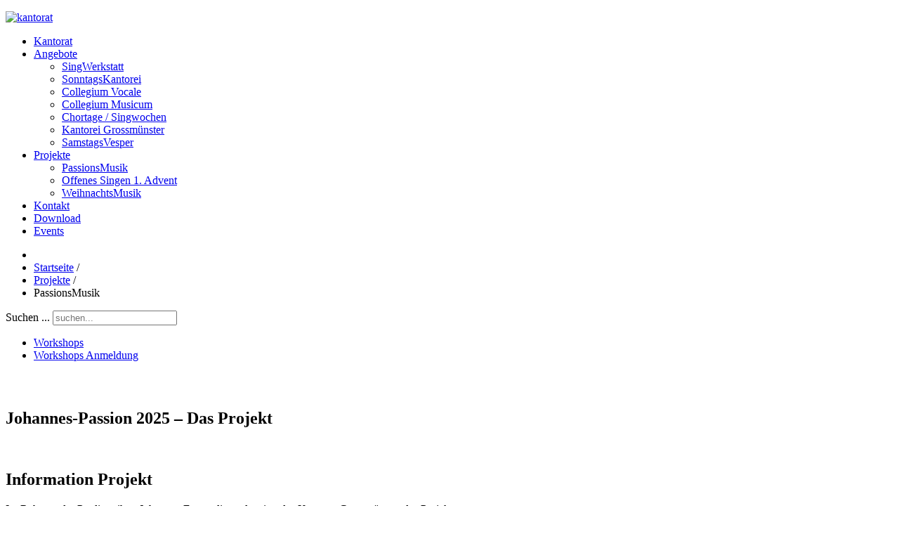

--- FILE ---
content_type: text/html; charset=utf-8
request_url: https://kantorat.ch/projekte/passionsmusik
body_size: 3652
content:
<?xml version="1.0" encoding="utf-8"?>
<!DOCTYPE html PUBLIC "-//W3C//DTD XHTML 1.0 Strict//EN" "http://www.w3.org/TR/xhtml1/DTD/xhtml1-strict.dtd">
<html xmlns="http://www.w3.org/1999/xhtml" xml:lang="de-de" lang="de-de" dir="ltr" >
<head>
<base href="https://kantorat.ch/projekte/passionsmusik" />
	<meta http-equiv="content-type" content="text/html; charset=utf-8" />
	<meta name="keywords" content="Kantorat, Kantor, Grossmünster, Grossmuenster, Zürich, Zurich" />
	<meta name="author" content="Administrator" />
	<meta name="description" content="Kantorat Grossmünster Zürich" />
	<meta name="generator" content="Joomla! - Open Source Content Management" />
	<title>PassionsMusik</title>
	<link href="https://kantorat.ch/suchen?format=opensearch" rel="search" title="Suchen Kantorat Grossmünster" type="application/opensearchdescription+xml" />
	<link href="/media/com_docman/css/site.css?ae373476" rel="stylesheet" type="text/css" />
	<link href="/media/plg_system_jcepro/site/css/content.min.css?86aa0286b6232c4a5b58f892ce080277" rel="stylesheet" type="text/css" />
	<style type="text/css">
div.mod_search105 input[type="search"]{ width:auto; }
	</style>
	<script type="application/json" class="joomla-script-options new">{"csrf.token":"c1837a9c3ac0efcf13ec69dc88be56ee","system.paths":{"root":"","base":""}}</script>
	<script src="/media/jui/js/jquery.min.js?c75e1e6b1d121c075446c534425feb9f" type="text/javascript"></script>
	<script src="/media/jui/js/jquery-noconflict.js?c75e1e6b1d121c075446c534425feb9f" type="text/javascript"></script>
	<script src="/media/jui/js/jquery-migrate.min.js?c75e1e6b1d121c075446c534425feb9f" type="text/javascript"></script>
	<script src="/media/system/js/caption.js?c75e1e6b1d121c075446c534425feb9f" type="text/javascript"></script>
	<script src="/media/system/js/mootools-core.js?c75e1e6b1d121c075446c534425feb9f" type="text/javascript"></script>
	<script src="/media/system/js/core.js?c75e1e6b1d121c075446c534425feb9f" type="text/javascript"></script>
	<script src="/media/system/js/mootools-more.js?c75e1e6b1d121c075446c534425feb9f" type="text/javascript"></script>
	<!--[if lt IE 9]><script src="/media/system/js/html5fallback.js?c75e1e6b1d121c075446c534425feb9f" type="text/javascript"></script><![endif]-->
	<script type="text/javascript">
jQuery(window).on('load',  function() {
				new JCaption('img.caption');
			});
	</script>

<link rel="stylesheet" href="/templates/kantorat/css/template.css" type="text/css" />
</head>
<body>
<div id="wrapper">
  <div id="header">
    <div id="logo"> <a href="/" alt="Kantorat Grossmünster">
      

<div class="custom"  >
	<p><img src="/images/kantorat.png" alt="kantorat" width="234" height="55" /></p></div>

      </a> </div>
    <ul class="nav menu mod-list" id="nav">
<li class="item-35 default"><a href="/" >Kantorat</a></li><li class="item-5 deeper parent"><a href="/angebote" >Angebote</a><ul class="nav-child unstyled small"><li class="item-172"><a href="/angebote/singwerkstatt" >SingWerkstatt</a></li><li class="item-173"><a href="/angebote/sonntagskantorei" >SonntagsKantorei</a></li><li class="item-171 parent"><a href="/angebote/collegium-vocale-grossmuenster" title="Collegium Vocale Grossmünster">Collegium Vocale</a></li><li class="item-174"><a href="/angebote/collegium-musicum-grossmuenster" >Collegium Musicum</a></li><li class="item-175"><a href="/angebote/chortage" >Chortage / Singwochen</a></li><li class="item-21"><a href="/angebote/kantorei-grossmuenster" >Kantorei Grossmünster</a></li><li class="item-34"><a href="/angebote/samstagsvesper" >SamstagsVesper</a></li></ul></li><li class="item-6 active deeper parent"><a href="/projekte" >Projekte</a><ul class="nav-child unstyled small"><li class="item-614 current active parent"><a href="/projekte/passionsmusik" >PassionsMusik</a></li><li class="item-334"><a href="/projekte/offenes-singen-1-advent" >Offenes Singen 1. Advent</a></li><li class="item-446 parent"><a href="/projekte/weihnachtsmusik" >WeihnachtsMusik</a></li></ul></li><li class="item-2"><a href="/kontakt" >Kontakt</a></li><li class="item-24"><a href="/download" >Download</a></li><li class="item-187"><a href="/events" >Events</a></li></ul>

    <div class="breadcrumbs"><div aria-label="Breadcrumbs" role="navigation">
	<ul itemscope itemtype="https://schema.org/BreadcrumbList" class="breadcrumb">
					<li class="active">
				<span class="divider icon-location"></span>
			</li>
		
						<li itemprop="itemListElement" itemscope itemtype="https://schema.org/ListItem">
											<a itemprop="item" href="/" class="pathway"><span itemprop="name">Startseite</span></a>
					
											<span class="divider">
							 / 						</span>
										<meta itemprop="position" content="1">
				</li>
							<li itemprop="itemListElement" itemscope itemtype="https://schema.org/ListItem">
											<a itemprop="item" href="/projekte" class="pathway"><span itemprop="name">Projekte</span></a>
					
											<span class="divider">
							 / 						</span>
										<meta itemprop="position" content="2">
				</li>
							<li itemprop="itemListElement" itemscope itemtype="https://schema.org/ListItem" class="active">
					<span itemprop="name">
						PassionsMusik					</span>
					<meta itemprop="position" content="3">
				</li>
				</ul>
</div>
</div>
    <div id="searchform">		<div class="moduletable">
						<div class="search mod_search105">
	<form action="/projekte/passionsmusik" method="post" class="form-inline" role="search">
		<label for="mod-search-searchword105" class="element-invisible">Suchen ...</label> <input name="searchword" id="mod-search-searchword105" maxlength="200"  class="inputbox search-query input-medium" type="search" size="20" placeholder="suchen..." />		<input type="hidden" name="task" value="search" />
		<input type="hidden" name="option" value="com_search" />
		<input type="hidden" name="Itemid" value="3" />
	</form>
</div>
		</div>
	</div>
  </div>
  <div id="main">
    <div id="left">
        <div id="subnav">
    	<ul class="nav menu mod-list">
<li class="item-1614"><a href="/projekte/passionsmusik/passionsmusik-kurs" >Workshops</a></li><li class="item-1621"><a href="/projekte/passionsmusik/passionsmusik-kurs-anmeldung" >Workshops Anmeldung</a></li></ul>

    </div>
          <div id="content">
        <div id="system-message-container">
	</div>

        <div class="item-page" itemscope itemtype="https://schema.org/Article">
	<meta itemprop="inLanguage" content="de-DE" />
	
		
						
		
	
	
		
								<div itemprop="articleBody">
		<h2>&nbsp;</h2>
<h2><strong>Johannes-Passion 2025 – Das Projekt</strong></h2>
<h4>&nbsp;</h4>
<h2><strong>Information Projekt<br /></strong></h2>
<p>Im Rahmen der Predigtreihe «Johannes-Evangelium» lanciert das Kantorat Grossmünster das Projekt</p>
<h3>«Johannes-Passion: Workshop – Werkeinführung – Konzert»</h3>
<p>Die «Johannes-Passion» von Johann Sebastian Bach gehört nicht nur zu den monumentalen Werken der oratorischen Chorliteratur, sie ist vielmehr ein Fundus barocker Rhetorik und Symbolik. Sie ist gleichfalls Spiegel der evangelischen Glaubenshaltung einer Zeit, die uns fern scheint und dennoch aktuell ist.</p>
<p>Ihre innere Architektur sowie die Verschiedenheit der Formen (Chöre, Choräle, Arien, Secco-/Accompagnato-Rezitative) stellt jede*n Dirigent*in vor konzeptionelle, interpretatorische und dirigistische Herausforderungen.</p>
<p>&nbsp;</p>
<h2>Workshops</h2>
<p>Für Dirigent*innen, Sänger*innen, Musikliebhaber*innen: <br />Vertiefende Auseinandersetzung mit Konzept und Planung, Chorälen und Chören<br />&gt;&gt; <strong><a href="/projekte/passionsmusik/passionsmusik-kurs">Workshops Information<br /></a></strong>&gt;&gt; <strong><a href="/download/konzerte-und-morgenmusiken/426-250301-johannespassion-flyer-workshop-pdf" target="_blank" class="doclink-insert k-ui-namespace" data-processed="data-processed">Download Flyer</a></strong></p>
<p>&nbsp;</p>
<h2>Werkeinführung</h2>
<p><strong>«Auf den Spuren der Johannes-Passion»</strong><br />Montag, 7. April 2025 | 18:30-20:30 | Helferei<br />&gt;&gt; <strong>Detail-Informationen folgen</strong></p>
<p>&nbsp;</p>
<h2>Mitwirkung Chor</h2>
<p>Sängerinnen und Sänger mit intonationssicherer und modulationsfähiger Stimmgebung sind eingeladen, im Chor mitwirken.<br />Wenn Sie mitsingen möchten, wenden Sie sich per Mail an<strong> &gt;&gt; <span id="cloakc4e1552df99b2a881cd29323a4048894">Diese E-Mail-Adresse ist vor Spambots geschützt! Zur Anzeige muss JavaScript eingeschaltet sein!</span><script type='text/javascript'>
				document.getElementById('cloakc4e1552df99b2a881cd29323a4048894').innerHTML = '';
				var prefix = '&#109;a' + 'i&#108;' + '&#116;o';
				var path = 'hr' + 'ef' + '=';
				var addyc4e1552df99b2a881cd29323a4048894 = 's&#101;kr&#101;t&#97;r&#105;&#97;t' + '&#64;';
				addyc4e1552df99b2a881cd29323a4048894 = addyc4e1552df99b2a881cd29323a4048894 + 'k&#97;nt&#111;r&#97;t' + '&#46;' + 'ch?s&#117;bj&#101;ct=J&#111;h&#97;nn&#101;s-P&#97;ss&#105;&#111;n%202025%3A%20Int&#101;r&#101;ss&#101;%20M&#105;tw&#105;rk&#117;ng';
				var addy_textc4e1552df99b2a881cd29323a4048894 = 'D&#97;n&#105;&#101;l Schm&#105;d';document.getElementById('cloakc4e1552df99b2a881cd29323a4048894').innerHTML += '<a ' + path + '\'' + prefix + ':' + addyc4e1552df99b2a881cd29323a4048894 + '\'>'+addy_textc4e1552df99b2a881cd29323a4048894+'<\/a>';
		</script></strong></p>
<p>&nbsp;</p>
<p>&nbsp;</p>	</div>

	
							</div>

      </div>
    </div>
    <div id="right">
      <div id="rightone"></div>
      <div id="righttwo">
        
        <div id="news"></div>
      </div>
    </div>
    <div id="footer">
      <div class="editor">
        

<div class="custom"  >
	<p>Kantorat Grossmünster</p></div>

      </div>
      <p class="date">Sonntag, 01. Februar 2026</p>
      <div class="imprint">
        
      </div>
    </div>
    <br style="clear: both;" />
  </div>
</div>
<script type="text/javascript">/*joomlatools job scheduler*/
!function(){function e(e,t,n,o){try{o=new(this.XMLHttpRequest||ActiveXObject)("MSXML2.XMLHTTP.3.0"),o.open("POST",e,1),o.setRequestHeader("X-Requested-With","XMLHttpRequest"),o.setRequestHeader("Content-type","application/x-www-form-urlencoded"),o.onreadystatechange=function(){o.readyState>3&&t&&t(o.responseText,o)},o.send(n)}catch(c){}}function t(n){e(n,function(e,o){try{if(200==o.status){var c=JSON.parse(e)
"object"==typeof c&&c["continue"]&&setTimeout(function(){t(n)},1e3)}}catch(u){}})}t("https://kantorat.ch/index.php?option=com_joomlatools&controller=scheduler")}()</script></body>
</html>
